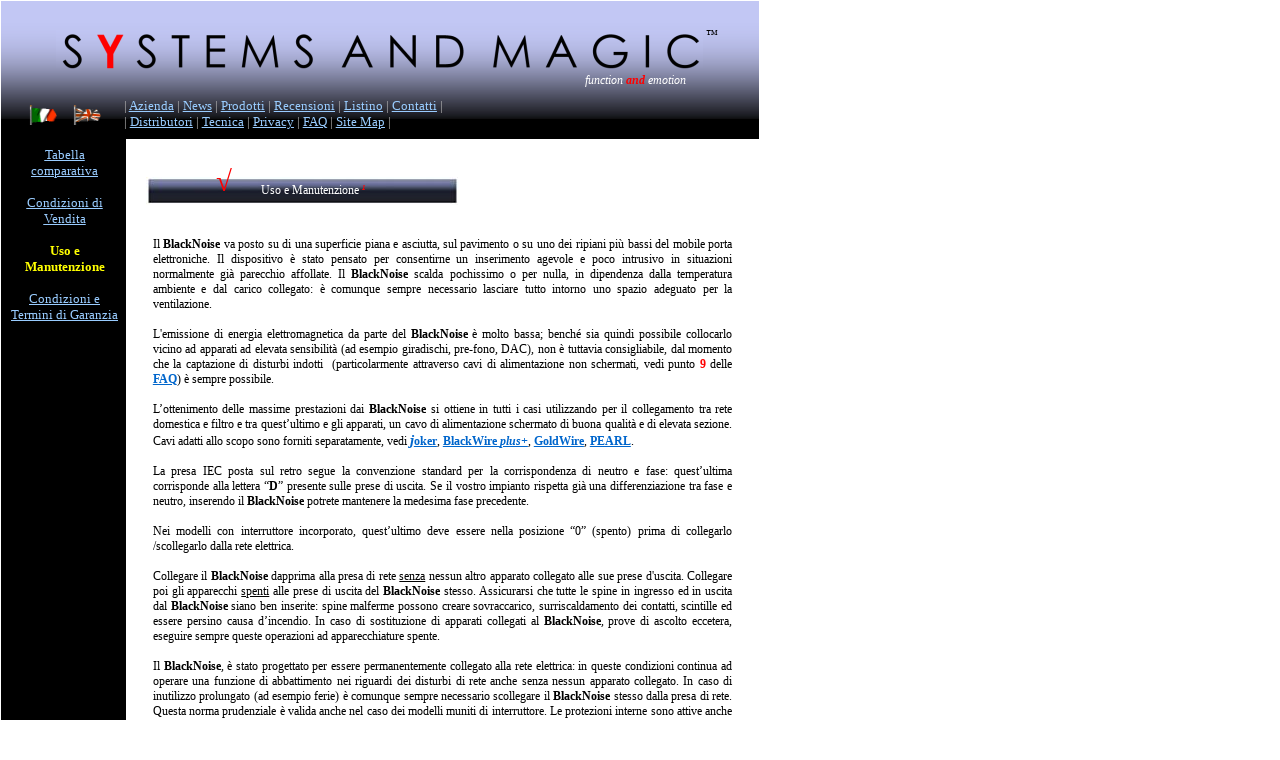

--- FILE ---
content_type: text/html
request_url: http://systemsandmagic.com/index_file/manutenzione.htm
body_size: 7666
content:
<html xmlns:v="urn:schemas-microsoft-com:vml"
xmlns:o="urn:schemas-microsoft-com:office:office"
xmlns:dt="uuid:C2F41010-65B3-11d1-A29F-00AA00C14882"
xmlns="http://www.w3.org/TR/REC-html40">

<head>
<meta http-equiv=Content-Type content="text/html; charset=windows-1252">
<!--[if !mso]>
<style>
v\:* {behavior:url(#default#VML);}
o\:* {behavior:url(#default#VML);}
b\:* {behavior:url(#default#VML);}
.shape {behavior:url(#default#VML);}
</style>
<![endif]-->
<meta name="keywords"
content="filtri di rete, filtro di rete,  main filter, main filters, mains filters, mains filter, net filter, net filters">
<title>manutenzione</title>
<style>
<!--
 /* Definizione dei tipi di carattere */
@font-face
	{font-family:Verdana;
	panose-1:2 11 6 4 3 5 4 4 2 4;}
@font-face
	{font-family:"Times New Roman";
	panose-1:2 2 6 3 5 4 5 2 3 4;}
@font-face
	{font-family:Arial;
	panose-1:2 11 6 4 2 2 2 2 2 4;}
 /* Definizioni degli stili */
p.MsoNormal, li.MsoNormal, div.MsoNormal
	{margin-right:0pt;
	text-indent:0pt;
	margin-top:0pt;
	margin-bottom:0pt;
	text-align:left;
	font-family:"Times New Roman";
	font-size:10.0pt;
	color:black;}
ol
	{margin-top:0in;
	margin-bottom:0in;
	margin-left:-2197in;}
ul
	{margin-top:0in;
	margin-bottom:0in;
	margin-left:-2197in;}
@page
	{size:8.-2019in 11.2192in;}
-->
</style>
</head>

<body link="#99CCFF" vlink="#99CCFF" style='margin:0'>

<div style='position:absolute;width:7.-71in;height:20.0364in'>
<!--[if gte vml 1]><v:rect id="_x0000_s1173" alt="" style='position:absolute;
 left:.75pt;top:102pt;width:93.75pt;height:1131pt;z-index:180' fillcolor="black [0]"
 stroked="f" strokecolor="black [0]" o:cliptowrap="t">
 <v:fill color2="#9a9fcc" rotate="t"/>
 <v:stroke color2="#c9f [7]">
  <o:left v:ext="view" color="black [0]" color2="#c9f [7]" joinstyle="miter"/>
  <o:top v:ext="view" color="black [0]" color2="#c9f [7]" joinstyle="miter"/>
  <o:right v:ext="view" color="black [0]" color2="#c9f [7]" joinstyle="miter"/>
  <o:bottom v:ext="view" color="black [0]" color2="#c9f [7]" joinstyle="miter"/>
  <o:column v:ext="view" color="black [0]" color2="#c9f [7]"/>
 </v:stroke>
 <v:shadow color="#f30 [4]"/>
 <v:path insetpenok="f"/>
 <v:textbox style='mso-column-margin:2mm' inset="2.88pt,2.88pt,2.88pt,2.88pt">
  <div dir=ltr></div>
 </v:textbox>
</v:rect><![endif]--><![if !vml]><span style='position:absolute;z-index:180;
left:1px;top:136px;width:125px;height:1508px'><img width=125 height=1508
src=image5283.png v:shapes="_x0000_s1173"></span><![endif]><!--[if gte vml 1]><v:rect
 id="_x0000_s1174" alt="" style='position:absolute;left:.75pt;top:15.75pt;
 width:568.5pt;height:74.25pt;z-index:181;mso-wrap-distance-left:2.88pt;
 mso-wrap-distance-top:2.88pt;mso-wrap-distance-right:2.88pt;
 mso-wrap-distance-bottom:2.88pt' fillcolor="black [0]" stroked="f"
 strokecolor="black [0]" o:cliptowrap="t">
 <v:fill color2="#c2c7f4" rotate="t" type="gradient"/>
 <v:stroke>
  <o:left v:ext="view" color="black [0]" joinstyle="miter"/>
  <o:top v:ext="view" color="black [0]" joinstyle="miter"/>
  <o:right v:ext="view" color="black [0]" joinstyle="miter"/>
  <o:bottom v:ext="view" color="black [0]" joinstyle="miter"/>
  <o:column v:ext="view" color="black [0]" color2="#c9f [7]"/>
 </v:stroke>
 <v:shadow color="#f30 [4]"/>
 <v:path insetpenok="f"/>
 <v:textbox style='mso-column-margin:2mm' inset="2.88pt,2.88pt,2.88pt,2.88pt">
  <div dir=ltr></div>
 </v:textbox>
</v:rect><![endif]--><![if !vml]><span style='position:absolute;z-index:181;
left:1px;top:21px;width:758px;height:99px'><img width=758 height=99
src=image5006.png v:shapes="_x0000_s1174"></span><![endif]><!--[if gte vml 1]><v:shapetype
 id="_x0000_t202" coordsize="21600,21600" o:spt="202" path="m,l,21600r21600,l21600,xe">
 <v:stroke joinstyle="miter"/>
 <v:path gradientshapeok="t" o:connecttype="rect"/>
</v:shapetype><v:shape id="_x0000_s1175" type="#_x0000_t202" style='position:absolute;
 left:526.5pt;top:18pt;width:16.5pt;height:11pt;z-index:182' filled="f"
 fillcolor="#c9f" stroked="f" strokecolor="black [0]" insetpen="t"
 o:cliptowrap="t">
 <v:fill color2="black [0]"/>
 <v:stroke color2="#c9f">
  <o:left v:ext="view" color="black [0]" color2="#c9f"/>
  <o:top v:ext="view" color="black [0]" color2="#c9f"/>
  <o:right v:ext="view" color="black [0]" color2="#c9f"/>
  <o:bottom v:ext="view" color="black [0]" color2="#c9f"/>
  <o:column v:ext="view" color="black [0]" color2="#c9f"/>
 </v:stroke>
 <v:shadow color="#f30"/>
 <v:path insetpenok="f"/>
 <v:textbox style='mso-column-margin:2mm' inset="2.88pt,2.88pt,2.88pt,2.88pt"/>
</v:shape><![endif]--><![if !vml]><span style='position:absolute;z-index:182;
left:702px;top:24px;width:22px;height:15px'>

<table cellpadding=0 cellspacing=0>
 <tr>
  <td width=22 height=15 style='vertical-align:top'><![endif]>
  <div v:shape="_x0000_s1175" style='padding:2.88pt 2.88pt 2.88pt 2.88pt'
  class=shape>
  <p class=MsoNormal><span lang=en-US style='font-size:9.0pt;font-family:Verdana;
  language:en-US'>™</span></p>
  </div>
  <![if !vml]></td>
 </tr>
</table>

</span><![endif]><!--[if gte vml 1]><v:rect id="_x0000_s1176" alt="" style='position:absolute;
 left:.75pt;top:.75pt;width:568.5pt;height:15.75pt;z-index:183' fillcolor="#c2c7f4"
 stroked="f" strokecolor="black [0]" o:cliptowrap="t">
 <v:fill color2="#cecfe0" rotate="t"/>
 <v:stroke color2="#c9f [7]">
  <o:left v:ext="view" color="black [0]" color2="#c9f [7]" joinstyle="miter"/>
  <o:top v:ext="view" color="black [0]" color2="#c9f [7]" joinstyle="miter"/>
  <o:right v:ext="view" color="black [0]" color2="#c9f [7]" joinstyle="miter"/>
  <o:bottom v:ext="view" color="black [0]" color2="#c9f [7]" joinstyle="miter"/>
  <o:column v:ext="view" color="black [0]" color2="#c9f [7]"/>
 </v:stroke>
 <v:shadow color="#f30 [4]"/>
 <v:path insetpenok="f"/>
 <v:textbox inset="2.88pt,2.88pt,2.88pt,2.88pt"/>
</v:rect><![endif]--><![if !vml]><span style='position:absolute;z-index:183;
left:1px;top:1px;width:758px;height:21px'><img width=758 height=21
src=image5009.png v:shapes="_x0000_s1176"></span><![endif]><!--[if gte vml 1]><v:rect
 id="_x0000_s1177" alt="" style='position:absolute;left:.75pt;top:89.25pt;
 width:568.5pt;height:15pt;z-index:184' fillcolor="black [0]" stroked="f"
 strokecolor="black [0]" o:cliptowrap="t">
 <v:fill color2="#9496bd" rotate="t"/>
 <v:stroke color2="#c9f [7]">
  <o:left v:ext="view" color="black [0]" color2="#c9f [7]" joinstyle="miter"/>
  <o:top v:ext="view" color="black [0]" color2="#c9f [7]" joinstyle="miter"/>
  <o:right v:ext="view" color="black [0]" color2="#c9f [7]" joinstyle="miter"/>
  <o:bottom v:ext="view" color="black [0]" color2="#c9f [7]" joinstyle="miter"/>
  <o:column v:ext="view" color="black [0]" color2="#c9f [7]"/>
 </v:stroke>
 <v:shadow color="#f30 [4]"/>
 <v:path insetpenok="f"/>
 <v:textbox inset="2.88pt,2.88pt,2.88pt,2.88pt"/>
</v:rect><![endif]--><![if !vml]><span style='position:absolute;z-index:184;
left:1px;top:119px;width:758px;height:20px'><img width=758 height=20
src=image5010.png v:shapes="_x0000_s1177"></span><![endif]><!--[if gte vml 1]><v:shape
 id="_x0000_s1418" type="#_x0000_t202" style='position:absolute;left:5.25pt;
 top:107.25pt;width:86.25pt;height:332.46pt;z-index:406;
 mso-wrap-distance-left:2.88pt;mso-wrap-distance-top:2.88pt;
 mso-wrap-distance-right:2.88pt;mso-wrap-distance-bottom:2.88pt' filled="f"
 fillcolor="#c9f [7]" stroked="f" strokecolor="black [0]" o:cliptowrap="t">
 <v:fill color2="black [0]"/>
 <v:stroke color2="#c9f [7]">
  <o:left v:ext="view" color="black [0]" color2="#c9f [7]"/>
  <o:top v:ext="view" color="black [0]" color2="#c9f [7]"/>
  <o:right v:ext="view" color="black [0]" color2="#c9f [7]"/>
  <o:bottom v:ext="view" color="black [0]" color2="#c9f [7]"/>
  <o:column v:ext="view" color="black [0]" color2="#c9f [7]"/>
 </v:stroke>
 <v:shadow color="#f30 [4]"/>
 <v:path insetpenok="f"/>
 <v:textbox style='mso-column-margin:2mm' inset="2.88pt,2.88pt,2.88pt,2.88pt"/>
</v:shape><![endif]--><![if !vml]><span style='position:absolute;z-index:406;
left:7px;top:143px;width:115px;height:444px'>

<table cellpadding=0 cellspacing=0>
 <tr>
  <td width=115 height=444 style='vertical-align:top'><![endif]>
  <div v:shape="_x0000_s1418" style='padding:2.88pt 2.88pt 2.88pt 2.88pt'
  class=shape>
  <p class=MsoNormal style='text-align:center;text-align:center'><a
  href=comparativa.htm><span lang=it style='font-family:Verdana;text-decoration:
  underline;language:it'>Tabella comparativa</span></a></p>
  <p class=MsoNormal style='text-align:center;text-align:center'><span lang=it
  style='font-family:Verdana;color:#99CCFF;language:it'>&nbsp;</span></p>
  <p class=MsoNormal style='text-align:center;text-align:center'><a
  href=condizionivendita.htm><span lang=it style='font-family:Verdana;
  text-decoration:underline;language:it'>Condizioni di Vendita</span></a></p>
  <p class=MsoNormal style='text-align:center;text-align:center'><span lang=it
  style='font-family:Verdana;color:#99CCFF;language:it'>&nbsp;</span></p>
  <p class=MsoNormal style='text-align:center;text-align:center'><span lang=it
  style='font-family:Verdana;color:yellow;font-weight:bold;language:it'>Uso e Manutenzione</span></p>
  <p class=MsoNormal style='text-align:center;text-align:center'><span lang=it
  style='font-family:Verdana;color:#99CCFF;language:it'>&nbsp;</span></p>
  <p class=MsoNormal style='text-align:center;text-align:center'><a
  href=garanzia.htm><span lang=it style='font-family:Verdana;text-decoration:
  underline;language:it'>Condizioni e Termini di Garanzia</span></a></p>
  <p class=MsoNormal style='text-align:center;text-align:center'><span lang=it
  style='font-family:Verdana;color:#99CCFF;language:it'>&nbsp;</span></p>
  </div>
  <![if !vml]></td>
 </tr>
</table>

</span><![endif]><!--[if gte vml 1]><v:rect id="_x0000_s1420"
 href="manutenzione_en.htm" style='position:absolute;left:54.75pt;top:78.75pt;
 width:20.75pt;height:15.37pt;z-index:407;mso-wrap-distance-left:2.88pt;
 mso-wrap-distance-top:2.88pt;mso-wrap-distance-right:2.88pt;
 mso-wrap-distance-bottom:2.88pt' o:preferrelative="t" filled="f" stroked="f"
 insetpen="t" o:cliptowrap="t">
 <v:stroke>
  <o:left v:ext="view" joinstyle="miter" insetpen="t"/>
  <o:top v:ext="view" joinstyle="miter" insetpen="t"/>
  <o:right v:ext="view" joinstyle="miter" insetpen="t"/>
  <o:bottom v:ext="view" joinstyle="miter" insetpen="t"/>
  <o:column v:ext="view" color="black [0]" color2="#c9f [7]"/>
 </v:stroke>
 <v:imagedata src="image2496.gif" o:title="fleng"/>
 <v:path o:extrusionok="f" insetpenok="f"/>
 <o:lock v:ext="edit" aspectratio="t" cropping="t"/>
</v:rect><![endif]--><![if !vml]><span style='position:absolute;z-index:407;
left:73px;top:105px;width:28px;height:20px'><a href="manutenzione_en.htm"><img
border=0 width=28 height=20 src=image2496.gif v:shapes="_x0000_s1420"></a></span><![endif]><!--[if gte vml 1]><v:rect
 id="_x0000_s1421" style='position:absolute;left:21.75pt;top:78.75pt;width:20.75pt;
 height:15.37pt;z-index:408;mso-wrap-distance-left:2.88pt;
 mso-wrap-distance-top:2.88pt;mso-wrap-distance-right:2.88pt;
 mso-wrap-distance-bottom:2.88pt' o:preferrelative="t" filled="f" stroked="f"
 insetpen="t" o:cliptowrap="t">
 <v:stroke>
  <o:left v:ext="view" joinstyle="miter" insetpen="t"/>
  <o:top v:ext="view" joinstyle="miter" insetpen="t"/>
  <o:right v:ext="view" joinstyle="miter" insetpen="t"/>
  <o:bottom v:ext="view" joinstyle="miter" insetpen="t"/>
  <o:column v:ext="view" color="black [0]" color2="#c9f [7]"/>
 </v:stroke>
 <v:imagedata src="image2482.gif" o:title="FLitaly"/>
 <v:path o:extrusionok="f" insetpenok="f"/>
 <o:lock v:ext="edit" aspectratio="t" cropping="t"/>
</v:rect><![endif]--><![if !vml]><span style='position:absolute;z-index:408;
left:29px;top:105px;width:28px;height:20px'><img width=28 height=20
src=image2482.gif v:shapes="_x0000_s1421"></span><![endif]><!--[if gte vml 1]><v:shape
 id="_x0000_s1422" type="#_x0000_t202" style='position:absolute;left:0;top:1210.04pt;
 width:95.25pt;height:25.5pt;z-index:409;mso-wrap-distance-left:2.88pt;
 mso-wrap-distance-top:2.88pt;mso-wrap-distance-right:2.88pt;
 mso-wrap-distance-bottom:2.88pt' filled="f" fillcolor="#c9f [7]" stroked="f"
 strokecolor="black [0]" o:cliptowrap="t">
 <v:fill color2="black [0]"/>
 <v:stroke color2="#c9f [7]">
  <o:left v:ext="view" color="black [0]" color2="#c9f [7]"/>
  <o:top v:ext="view" color="black [0]" color2="#c9f [7]"/>
  <o:right v:ext="view" color="black [0]" color2="#c9f [7]"/>
  <o:bottom v:ext="view" color="black [0]" color2="#c9f [7]"/>
  <o:column v:ext="view" color="black [0]" color2="#c9f [7]"/>
 </v:stroke>
 <v:shadow color="#f30 [4]"/>
 <v:path insetpenok="f"/>
 <v:textbox style='mso-column-margin:2mm' inset="2.88pt,2.88pt,2.88pt,2.88pt"/>
</v:shape><![endif]--><![if !vml]><span style='position:absolute;z-index:409;
left:0px;top:1613px;width:127px;height:34px'>

<table cellpadding=0 cellspacing=0>
 <tr>
  <td width=127 height=34 style='vertical-align:top'><![endif]>
  <div v:shape="_x0000_s1422" style='padding:2.88pt 2.88pt 2.88pt 2.88pt'
  class=shape>
  <p class=MsoNormal style='text-align:center;text-align:center'><span lang=it
  style='font-size:6.0pt;font-family:Verdana;color:#8C95C2;language:it'>Copyright © 2003-2018</span></p>
  <p class=MsoNormal style='text-align:center;text-align:center'><span lang=it
  style='font-size:6.0pt;font-family:Verdana;color:#8C95C2;language:it'>S</span><span
  lang=it style='font-size:6.0pt;font-family:Verdana;color:#FF3300;font-weight:
  bold;language:it'>Y</span><span lang=it style='font-size:6.0pt;font-family:
  Verdana;color:#8C95C2;language:it'>STEMS AND MAGIC</span></p>
  </div>
  <![if !vml]></td>
 </tr>
</table>

</span><![endif]><!--[if gte vml 1]><v:rect id="_x0000_s1423" style='position:absolute;
 left:109.5pt;top:133.02pt;width:235pt;height:21pt;z-index:410'
 o:preferrelative="t" filled="f" fillcolor="#c9f" stroked="f" strokecolor="black [0]"
 insetpen="t" o:cliptowrap="t">
 <v:fill color2="black [0]"/>
 <v:stroke color2="#c9f">
  <o:left v:ext="view" color="black [0]" color2="#c9f" joinstyle="miter"/>
  <o:top v:ext="view" color="black [0]" color2="#c9f" joinstyle="miter"/>
  <o:right v:ext="view" color="black [0]" color2="#c9f" joinstyle="miter"/>
  <o:bottom v:ext="view" color="black [0]" color2="#c9f" joinstyle="miter"/>
  <o:column v:ext="view" color="black [0]" color2="#c9f"/>
 </v:stroke>
 <v:imagedata src="image337.jpg" o:title="BlackBar2"/>
 <v:shadow color="#f30"/>
 <v:path o:extrusionok="f" insetpenok="f"/>
 <o:lock v:ext="edit" aspectratio="t"/>
</v:rect><![endif]--><![if !vml]><span style='position:absolute;z-index:410;
left:146px;top:177px;width:313px;height:28px'><img width=313 height=28
src=image438.jpg v:shapes="_x0000_s1423"></span><![endif]><!--[if gte vml 1]><v:shape
 id="_x0000_s1424" type="#_x0000_t202" style='position:absolute;left:136pt;
 top:134.51pt;width:198pt;height:18.76pt;z-index:411;mso-wrap-distance-left:2.88pt;
 mso-wrap-distance-top:2.88pt;mso-wrap-distance-right:2.88pt;
 mso-wrap-distance-bottom:2.88pt' filled="f" fillcolor="#8c95c2" stroked="f"
 strokecolor="#6a76b0" o:cliptowrap="t">
 <v:fill color2="#41455a" rotate="t"/>
 <v:stroke>
  <o:left v:ext="view" color="#6a76b0" joinstyle="miter"/>
  <o:top v:ext="view" color="#6a76b0" joinstyle="miter"/>
  <o:right v:ext="view" color="#6a76b0" joinstyle="miter"/>
  <o:bottom v:ext="view" color="#6a76b0" joinstyle="miter"/>
  <o:column v:ext="view" color="black [0]" color2="#c9f [7]"/>
 </v:stroke>
 <v:shadow color="#f30 [4]"/>
 <v:path insetpenok="f"/>
 <v:textbox style='mso-column-margin:2mm' inset="2.88pt,2.88pt,2.88pt,2.88pt"/>
</v:shape><![endif]--><![if !vml]><span style='position:absolute;z-index:411;
left:181px;top:179px;width:264px;height:26px'>

<table cellpadding=0 cellspacing=0>
 <tr>
  <td width=264 height=26 style='vertical-align:top'><![endif]>
  <div v:shape="_x0000_s1424" style='padding:2.88pt 2.88pt 2.88pt 2.88pt'
  class=shape>
  <p class=MsoNormal style='text-align:center;text-align:center'><span lang=it
  style='font-size:9.0pt;font-family:Verdana;color:white;language:it'>Uso e Manutenzione </span><span
  lang=it style='font-size:5.9939pt;font-family:Verdana;color:red;font-style:
  italic;font-weight:bold;language:it'><sup><span dir=ltr></span>1</sup></span></p>
  </div>
  <![if !vml]></td>
 </tr>
</table>

</span><![endif]><!--[if gte vml 1]><v:shape id="_x0000_s1425" type="#_x0000_t202"
 style='position:absolute;left:111.75pt;top:174.75pt;width:440.25pt;height:912pt;
 z-index:412' filled="f" fillcolor="#c9f" stroked="f" strokecolor="black [0]"
 insetpen="t" o:cliptowrap="t">
 <v:fill color2="black [0]"/>
 <v:stroke color2="#c9f">
  <o:left v:ext="view" color="black [0]" color2="#c9f"/>
  <o:top v:ext="view" color="black [0]" color2="#c9f"/>
  <o:right v:ext="view" color="black [0]" color2="#c9f"/>
  <o:bottom v:ext="view" color="black [0]" color2="#c9f"/>
  <o:column v:ext="view" color="black [0]" color2="#c9f"/>
 </v:stroke>
 <v:shadow color="#f30"/>
 <v:path insetpenok="f"/>
 <v:textbox style='mso-column-margin:2mm' inset="2.88pt,2.88pt,2.88pt,2.88pt"/>
</v:shape><![endif]--><![if !vml]><span style='position:absolute;z-index:412;
left:149px;top:233px;width:587px;height:1216px'>

<table cellpadding=0 cellspacing=0>
 <tr>
  <td width=587 height=1216 style='vertical-align:top'><![endif]>
  <div v:shape="_x0000_s1425" style='padding:2.88pt 2.88pt 2.88pt 2.88pt'
  class=shape>
  <p class=MsoNormal style='text-align:justify;text-justify:inter-word;
  text-align:justify;text-justify:inter-word'><span lang=it style='font-size:
  9.0pt;font-family:Verdana;language:it'>Il </span><span lang=it
  style='font-size:9.0pt;font-family:Verdana;font-weight:bold;language:it'>BlackNoise</span><span
  lang=it style='font-size:9.0pt;font-family:Verdana;language:it'> va posto su di una superficie piana e asciutta, sul pavimento o su uno dei ripiani più bassi del mobile porta elettroniche. Il dispositivo è stato pensato per consentirne un inserimento agevole e poco intrusivo in situazioni normalmente già parecchio affollate. Il </span><span
  lang=it style='font-size:9.0pt;font-family:Verdana;font-weight:bold;
  language:it'>BlackNoise</span><span lang=it style='font-size:9.0pt;
  font-family:Verdana;language:it'> scalda pochissimo o per nulla, in dipendenza dalla temperatura ambiente e dal carico collegato: è comunque sempre necessario lasciare tutto intorno uno spazio adeguato per la ventilazione.</span></p>
  <p class=MsoNormal style='text-align:justify;text-justify:inter-word;
  text-align:justify;text-justify:inter-word'><span lang=it style='font-size:
  9.0pt;font-family:Verdana;language:it'>&nbsp;</span></p>
  <p class=MsoNormal style='text-align:justify;text-justify:inter-word;
  text-align:justify;text-justify:inter-word'><span lang=it style='font-size:
  9.0pt;font-family:Verdana;language:it'>L'emissione di energia elettromagnetica da parte del </span><span
  lang=it style='font-size:9.0pt;font-family:Verdana;font-weight:bold;
  language:it'>BlackNoise</span><span lang=it style='font-size:9.0pt;
  font-family:Verdana;language:it'> è molto bassa; benché sia quindi possibile collocarlo vicino ad apparati ad elevata sensibilità (ad esempio giradischi, pre-fono, DAC), non è tuttavia consigliabile, dal momento che la captazione di disturbi indotti  (particolarmente attraverso cavi di alimentazione non schermati, vedi punto </span><span
  lang=it style='font-size:9.0pt;font-family:Verdana;color:red;font-weight:
  bold;language:it'><span dir=ltr></span>9</span><span lang=it
  style='font-size:9.0pt;font-family:Verdana;language:it'> delle </span><a
  href=faq1.htm><span lang=it style='font-size:9.0pt;font-family:Verdana;
  color:#0066CC;text-decoration:underline;font-weight:bold;language:it'>FAQ</span></a><span
  lang=it style='font-size:9.0pt;font-family:Verdana;language:it'>) è sempre possibile.</span></p>
  <p class=MsoNormal style='text-align:justify;text-justify:inter-word;
  text-align:justify;text-justify:inter-word'><span lang=it style='font-size:
  9.0pt;font-family:Verdana;language:it'>&nbsp;</span></p>
  <p class=MsoNormal style='text-align:justify;text-justify:inter-word;
  text-align:justify;text-justify:inter-word'><span lang=it style='font-size:
  9.0pt;font-family:Verdana;language:it'>L’ottenimento delle massime prestazioni dai </span><span
  lang=it style='font-size:9.0pt;font-family:Verdana;font-weight:bold;
  language:it'>BlackNoise </span><span lang=it style='font-size:9.0pt;
  font-family:Verdana;language:it'>si ottiene in tutti i casi utilizzando per il collegamento tra rete domestica e filtro e tra quest’ultimo e gli apparati, un cavo di alimentazione schermato di buona qualità e di elevata sezione. Cavi adatti allo scopo sono forniti separatamente, vedi </span><a
  href=joker.htm><span lang=it style='font-size:11.0pt;font-family:Verdana;
  color:#0066CC;font-style:italic;text-decoration:underline;font-weight:bold;
  language:it'>j</span><span lang=it style='font-size:9.0pt;font-family:Verdana;
  color:#0066CC;text-decoration:underline;font-weight:bold;language:it'>oker</span></a><span
  lang=it style='font-size:9.0pt;font-family:Verdana;language:it'>,</span><span
  lang=it style='font-size:9.0pt;font-family:Verdana;font-weight:bold;
  language:it'> </span><a href=blackwire.htm><span lang=en-GB style='font-size:
  9.0pt;font-family:Verdana;color:#0066CC;text-decoration:underline;font-weight:
  bold;language:en-GB'>BlackWire </span><span lang=en-GB style='font-size:9.0pt;
  font-family:Verdana;color:#0066CC;font-style:italic;text-decoration:underline;
  font-weight:bold;language:en-GB'>plus+</span></a><span lang=it
  style='font-size:9.0pt;font-family:Verdana;language:it'>, </span><a
  href=goldwire.htm><span lang=it style='font-size:9.0pt;font-family:Verdana;
  color:#0066CC;text-decoration:underline;font-weight:bold;language:it'>GoldWire</span></a><span
  lang=it style='font-size:9.0pt;font-family:Verdana;language:it'>, </span><a
  href=pearl.htm><span lang=it style='font-size:9.0pt;font-family:Verdana;
  color:#0066CC;text-decoration:underline;font-weight:bold;language:it'>PEARL</span></a><span
  lang=it style='font-size:9.0pt;font-family:Verdana;language:it'>.</span></p>
  <p class=MsoNormal style='text-align:justify;text-justify:inter-word;
  text-align:justify;text-justify:inter-word'><span lang=it style='font-size:
  9.0pt;font-family:Verdana;language:it'>&nbsp;</span></p>
  <p class=MsoNormal style='text-align:justify;text-justify:inter-word;
  text-align:justify;text-justify:inter-word'><span lang=it style='font-size:
  9.0pt;font-family:Verdana;language:it'>La presa IEC posta sul retro segue la convenzione standard per la corrispondenza di neutro e fase: quest’ultima corrisponde alla lettera “</span><span
  lang=it style='font-size:9.0pt;font-family:Verdana;font-weight:bold;
  language:it'>D</span><span lang=it style='font-size:9.0pt;font-family:Verdana;
  language:it'>” presente sulle prese di uscita. Se il vostro impianto rispetta già una differenziazione tra fase e neutro, inserendo il </span><span
  lang=it style='font-size:9.0pt;font-family:Verdana;font-weight:bold;
  language:it'>BlackNoise</span><span lang=it style='font-size:9.0pt;
  font-family:Verdana;language:it'> potrete mantenere la medesima fase precedente. </span></p>
  <p class=MsoNormal style='text-align:justify;text-justify:inter-word;
  text-align:justify;text-justify:inter-word'><span lang=it style='font-size:
  9.0pt;font-family:Verdana;language:it'>&nbsp;</span></p>
  <p class=MsoNormal style='text-align:justify;text-justify:inter-word;
  text-align:justify;text-justify:inter-word'><span lang=it style='font-size:
  9.0pt;font-family:Verdana;language:it'>Nei modelli con interruttore incorporato, quest’ultimo deve essere nella posizione “0” (spento) prima di collegarlo /scollegarlo dalla rete elettrica.</span></p>
  <p class=MsoNormal style='text-align:justify;text-justify:inter-word;
  text-align:justify;text-justify:inter-word'><span lang=it style='font-size:
  9.0pt;font-family:Verdana;language:it'>&nbsp;</span></p>
  <p class=MsoNormal style='text-align:justify;text-justify:inter-word;
  text-align:justify;text-justify:inter-word'><span lang=it style='font-size:
  9.0pt;font-family:Verdana;language:it'>Collegare il </span><span lang=it
  style='font-size:9.0pt;font-family:Verdana;font-weight:bold;language:it'>BlackNoise</span><span
  lang=it style='font-size:9.0pt;font-family:Verdana;language:it'> dapprima alla presa di rete </span><span
  lang=it style='font-size:9.0pt;font-family:Verdana;text-decoration:underline;
  language:it'>senza</span><span lang=it style='font-size:9.0pt;font-family:
  Verdana;language:it'> nessun altro apparato collegato alle sue prese d'uscita. Collegare poi gli apparecchi </span><span
  lang=it style='font-size:9.0pt;font-family:Verdana;text-decoration:underline;
  language:it'>spenti</span><span lang=it style='font-size:9.0pt;font-family:
  Verdana;language:it'> alle prese di uscita del </span><span lang=it
  style='font-size:9.0pt;font-family:Verdana;font-weight:bold;language:it'>BlackNoise</span><span
  lang=it style='font-size:9.0pt;font-family:Verdana;language:it'> stesso. Assicurarsi che tutte le spine in ingresso ed in uscita dal </span><span
  lang=it style='font-size:9.0pt;font-family:Verdana;font-weight:bold;
  language:it'>BlackNoise</span><span lang=it style='font-size:9.0pt;
  font-family:Verdana;language:it'> siano ben inserite: spine malferme possono creare sovraccarico, surriscaldamento dei contatti, scintille ed essere persino causa d’incendio. In caso di sostituzione di apparati collegati al </span><span
  lang=it style='font-size:9.0pt;font-family:Verdana;font-weight:bold;
  language:it'>BlackNoise</span><span lang=it style='font-size:9.0pt;
  font-family:Verdana;language:it'>, prove di ascolto eccetera, eseguire sempre queste operazioni ad apparecchiature spente. </span></p>
  <p class=MsoNormal style='text-align:justify;text-justify:inter-word;
  text-align:justify;text-justify:inter-word'><span lang=it style='font-size:
  9.0pt;font-family:Verdana;language:it'>&nbsp;</span></p>
  <p class=MsoNormal style='text-align:justify;text-justify:inter-word;
  text-align:justify;text-justify:inter-word'><span lang=it style='font-size:
  9.0pt;font-family:Verdana;language:it'>Il </span><span lang=it
  style='font-size:9.0pt;font-family:Verdana;font-weight:bold;language:it'>BlackNoise</span><span
  lang=it style='font-size:9.0pt;font-family:Verdana;language:it'>, è stato progettato per essere permanentemente collegato alla rete elettrica: in queste condizioni continua ad operare una funzione di abbattimento nei riguardi dei disturbi di rete anche senza nessun apparato collegato. In caso di inutilizzo prolungato (ad esempio ferie) è comunque sempre necessario scollegare il </span><span
  lang=it style='font-size:9.0pt;font-family:Verdana;font-weight:bold;
  language:it'>BlackNoise</span><span lang=it style='font-size:9.0pt;
  font-family:Verdana;language:it'> stesso dalla presa di rete. Questa norma prudenziale è valida anche nel caso dei modelli muniti di interruttore. Le protezioni interne sono attive anche ad interruttore spento.</span></p>
  <p class=MsoNormal style='text-align:justify;text-justify:inter-word;
  text-align:justify;text-justify:inter-word'><span lang=it style='font-size:
  9.0pt;font-family:Verdana;language:it'>&nbsp;</span></p>
  <p class=MsoNormal style='text-align:justify;text-justify:inter-word;
  text-align:justify;text-justify:inter-word'><span lang=it style='font-size:
  9.0pt;font-family:Verdana;language:it'>L'interruttore termico posteriore, ove presente, è in grado di sostenere picchi di corrente istantanei molto superiori ai dati di targa. Questa caratteristica permette, in sicurezza, il collegamento al </span><span
  lang=it style='font-size:9.0pt;font-family:Verdana;font-weight:bold;
  language:it'>BlackNoise</span><span lang=it style='font-size:9.0pt;
  font-family:Verdana;language:it'> di apparati che presentano all'accensione condizioni di assorbimento di un ordine di grandezza superiore, come ad esempio i finali di potenza. In condizioni di uso continuativo con correnti superiori ai dati di targa e/o in associazione a condizioni di temperatura ambientale eccessiva, l'interruttore termico entrerà in azione scattando all'esterno, condizione segnalata dallo spegnimento del Led blu di servizio. In questo caso spegnere gli apparati collegati, eliminare la condizione di sovraccarico, lasciar passare qualche minuto di tempo per dar modo all'interruttore termico di raffreddarsi e riattivarlo premendo semplicemente con un dito.</span></p>
  <p class=MsoNormal style='text-align:justify;text-justify:inter-word;
  text-align:justify;text-justify:inter-word'><span lang=it style='font-size:
  9.0pt;font-family:Verdana;language:it'>&nbsp;</span></p>
  <p class=MsoNormal style='text-align:justify;text-justify:inter-word;
  text-align:justify;text-justify:inter-word'><span lang=it style='font-size:
  9.0pt;font-family:Verdana;language:it'>L’interruttore termico scatta regolarmente anche se la sua corsa posteriore è ostacolata, tuttavia non cercare di impedirne </span><span
  lang=it style='font-size:9.0pt;font-family:Verdana;text-decoration:underline;
  font-weight:bold;language:it'>MAI</span><span lang=it style='font-size:9.0pt;
  font-family:Verdana;language:it'> il movimento, sia incidentalmente con oggetti presenti dietro il </span><span
  lang=it style='font-size:9.0pt;font-family:Verdana;font-weight:bold;
  language:it'>BlackNoise</span><span lang=it style='font-size:9.0pt;
  font-family:Verdana;language:it'> che volutamente con nastro adesivo od altri metodi, pena (oltre l'immediata decadenza della garanzia) il rischio di distruggere permanentemente il </span><span
  lang=it style='font-size:9.0pt;font-family:Verdana;font-weight:bold;
  language:it'>BlackNoise</span><span lang=it style='font-size:9.0pt;
  font-family:Verdana;language:it'> stesso.</span></p>
  <p class=MsoNormal style='text-align:justify;text-justify:inter-word;
  text-align:justify;text-justify:inter-word'><span lang=it style='font-size:
  9.0pt;font-family:Verdana;language:it'>&nbsp;</span></p>
  <p class=MsoNormal style='text-align:justify;text-justify:inter-word;
  text-align:justify;text-justify:inter-word'><span lang=it style='font-size:
  9.0pt;font-family:Verdana;language:it'>Il </span><span lang=it
  style='font-size:9.0pt;font-family:Verdana;font-weight:bold;language:it'>BlackNoise</span><span
  lang=it style='font-size:9.0pt;font-family:Verdana;language:it'> non richiede nessun tipo di manutenzione né ordinaria né straordinaria. Se il contenitore esterno fosse sporco, è possibile pulirlo usando un panno morbido e asciutto (ottimi quelli in microfibra), scollegando preventivamente il </span><span
  lang=it style='font-size:9.0pt;font-family:Verdana;font-weight:bold;
  language:it'>BlackNoise</span><span lang=it style='font-size:9.0pt;
  font-family:Verdana;language:it'> dalla rete elettrica e gli apparati ad esso collegati. L'uso di prodotti per la pulizia, alcool e solventi in genere è assolutamente vietato.</span></p>
  <p class=MsoNormal style='text-align:justify;text-justify:inter-word;
  text-align:justify;text-justify:inter-word'><span lang=it style='font-size:
  9.0pt;font-family:Verdana;language:it'>&nbsp;</span></p>
  <p class=MsoNormal style='text-align:justify;text-justify:inter-word;
  text-align:justify;text-justify:inter-word'><span lang=it style='font-size:
  9.0pt;font-family:Verdana;language:it'>All’interno del </span><span lang=it
  style='font-size:9.0pt;font-family:Verdana;font-weight:bold;language:it'>BlackNoise</span><span
  lang=it style='font-size:9.0pt;font-family:Verdana;language:it'> non c’è nessuna parte di pertinenza dell’utente, ogni intervento interno è perciò di esclusiva competenza del nostro personale: tenere sempre presente che questo è un prodotto attraversato dalla tensione di rete e che qualsiasi intervento non autorizzato può avere delle conseguenze imprevedibili e potenzialmente pericolose.</span></p>
  <p class=MsoNormal style='text-align:justify;text-justify:inter-word;
  text-align:justify;text-justify:inter-word'><span lang=it style='font-size:
  9.0pt;font-family:Verdana;language:it'>&nbsp;</span></p>
  <p class=MsoNormal style='text-align:justify;text-justify:inter-word;
  text-align:justify;text-justify:inter-word'><span lang=it style='font-size:
  9.0pt;font-family:Verdana;font-style:italic;language:it'>&nbsp;</span></p>
  <p class=MsoNormal style='text-align:justify;text-justify:inter-word;
  text-align:justify;text-justify:inter-word'><span lang=it style='font-size:
  9.0pt;font-family:Verdana;font-style:italic;language:it'>L’inosservanza di queste norme, comprese quelle contenute nel paragrafo </span><a
  href=garanzia.htm><span lang=it style='font-size:9.0pt;font-family:Verdana;
  color:#0066CC;font-style:italic;text-decoration:underline;font-weight:bold;
  language:it'>Condizioni e Termini di Garanzia</span></a><span lang=it
  style='font-size:9.0pt;font-family:Verdana;font-style:italic;language:it'>, invalidano immediatamente la Garanzia stessa: in ogni caso tener presente che l’uso del buon senso e dell’attenzione nel trattare ed aver cura del proprio equipaggiamento è la difesa migliore contro gran parte delle eventualità. </span></p>
  <p class=MsoNormal style='text-align:justify;text-justify:inter-word;
  text-align:justify;text-justify:inter-word'><span lang=it style='font-size:
  9.0pt;font-family:Verdana;font-style:italic;language:it'>&nbsp;</span></p>
  <p class=MsoNormal style='text-align:justify;text-justify:newspaper;
  text-kashida-space:50%;margin-left:14.25pt;text-indent:-14.25pt;text-align:
  justify;text-justify:newspaper;text-kashida-space:50%'><span lang=it
  style='font-size:9.0pt;font-family:Verdana;language:it'>&nbsp;</span></p>
  <p class=MsoNormal style='text-align:justify;text-justify:newspaper;
  text-kashida-space:50%;margin-left:14.25pt;text-indent:-14.25pt;text-align:
  justify;text-justify:newspaper;text-kashida-space:50%'><span lang=it
  style='font-size:9.0pt;font-family:Verdana;language:it'>&nbsp;</span></p>
  <p class=MsoNormal style='text-align:justify;text-justify:inter-word;
  margin-left:6.75pt;text-indent:-6.75pt;text-align:justify;text-justify:inter-word'><span
  lang=it style='font-size:5.9939pt;font-family:Verdana;color:red;font-style:
  italic;font-weight:bold;language:it'><sup><span dir=ltr></span>1 </sup></span><span
  lang=it style='font-size:8.0pt;font-family:Verdana;color:red;language:it'>Le norme di uso e manutenzione riportate in questa pagina sono generiche e possono subire variazioni a seconda dello specifico prodotto.</span></p>
  </div>
  <![if !vml]></td>
 </tr>
</table>

</span><![endif]><!--[if gte vml 1]><v:line id="_x0000_s1453" alt="" style='position:absolute;
 z-index:436;mso-wrap-distance-left:2.88pt;mso-wrap-distance-top:2.88pt;
 mso-wrap-distance-right:2.88pt;mso-wrap-distance-bottom:2.88pt' from="101.25pt,1104.75pt"
 to="567pt,1104.75pt" strokecolor="#6a76b0" strokeweight="1.5pt" o:cliptowrap="t">
 <v:stroke>
  <o:left v:ext="view" color="black [0]" color2="#c9f [7]"/>
  <o:top v:ext="view" color="black [0]" color2="#c9f [7]"/>
  <o:right v:ext="view" color="black [0]" color2="#c9f [7]"/>
  <o:bottom v:ext="view" color="black [0]" color2="#c9f [7]"/>
  <o:column v:ext="view" color="black [0]" color2="#c9f [7]"/>
 </v:stroke>
 <v:shadow color="#f30 [4]"/>
 <v:path insetpenok="f"/>
</v:line><![endif]--><![if !vml]><span style='position:absolute;z-index:436;
left:134px;top:1472px;width:623px;height:2px'><img width=623 height=2
src=image334.png v:shapes="_x0000_s1453"></span><![endif]><!--[if gte vml 1]><v:rect
 id="_x0000_s1454" style='position:absolute;left:336pt;top:1110.75pt;width:67.5pt;
 height:72.75pt;z-index:437;mso-wrap-distance-left:2.88pt;
 mso-wrap-distance-top:2.88pt;mso-wrap-distance-right:2.88pt;
 mso-wrap-distance-bottom:2.88pt' filled="f" fillcolor="#c9f [7]" stroked="f"
 strokecolor="black [0]" o:cliptowrap="t">
 <v:fill color2="black [0]"/>
 <v:stroke color2="#c9f [7]">
  <o:left v:ext="view" color="black [0]" color2="#c9f [7]"/>
  <o:top v:ext="view" color="black [0]" color2="#c9f [7]"/>
  <o:right v:ext="view" color="black [0]" color2="#c9f [7]"/>
  <o:bottom v:ext="view" color="black [0]" color2="#c9f [7]"/>
  <o:column v:ext="view" color="black [0]" color2="#c9f [7]"/>
 </v:stroke>
 <v:imagedata src="image335.gif" o:title="" chromakey="white"/>
 <v:shadow color="#f30 [4]"/>
 <v:path insetpenok="f"/>
</v:rect><![endif]--><![if !vml]><span style='position:absolute;z-index:437;
left:448px;top:1481px;width:90px;height:97px'><img width=90 height=97
src=image3351.png v:shapes="_x0000_s1454"></span><![endif]><!--[if gte vml 1]><v:rect
 id="_x0000_s1455" style='position:absolute;left:97.75pt;top:1186.5pt;width:307.5pt;
 height:21pt;z-index:438' o:preferrelative="t" filled="f" fillcolor="#c9f"
 stroked="f" strokecolor="black [0]" insetpen="t" o:cliptowrap="t">
 <v:fill color2="black [0]"/>
 <v:stroke color2="#c9f">
  <o:left v:ext="view" color="black [0]" color2="#c9f"/>
  <o:top v:ext="view" color="black [0]" color2="#c9f"/>
  <o:right v:ext="view" color="black [0]" color2="#c9f"/>
  <o:bottom v:ext="view" color="black [0]" color2="#c9f"/>
  <o:column v:ext="view" color="black [0]" color2="#c9f"/>
 </v:stroke>
 <v:imagedata src="image337.jpg" o:title="BlackBar2"/>
 <v:shadow color="#f30"/>
 <v:path o:extrusionok="f" insetpenok="f"/>
 <o:lock v:ext="edit" aspectratio="t"/>
</v:rect><![endif]--><![if !vml]><span style='position:absolute;z-index:438;
left:130px;top:1582px;width:410px;height:28px'><img width=410 height=28
src=image3371.jpg v:shapes="_x0000_s1455"></span><![endif]><!--[if gte vml 1]><v:shape
 id="_x0000_s1456" type="#_x0000_t202" style='position:absolute;left:135.25pt;
 top:1188.55pt;width:237pt;height:16pt;z-index:439;mso-wrap-distance-left:2.88pt;
 mso-wrap-distance-top:2.88pt;mso-wrap-distance-right:2.88pt;
 mso-wrap-distance-bottom:2.88pt' filled="f" fillcolor="#8c95c2" stroked="f"
 strokecolor="#6a76b0" o:cliptowrap="t">
 <v:stroke>
  <o:left v:ext="view" color="#6a76b0" joinstyle="miter"/>
  <o:top v:ext="view" color="#6a76b0" joinstyle="miter"/>
  <o:right v:ext="view" color="#6a76b0" joinstyle="miter"/>
  <o:bottom v:ext="view" color="#6a76b0" joinstyle="miter"/>
  <o:column v:ext="view" color="black [0]" color2="#c9f [7]"/>
 </v:stroke>
 <v:shadow color="#f30 [4]"/>
 <v:path insetpenok="f"/>
 <v:textbox style='mso-column-margin:2mm' inset="2.88pt,2.88pt,2.88pt,2.88pt"/>
</v:shape><![endif]--><![if !vml]><span style='position:absolute;z-index:439;
left:180px;top:1585px;width:316px;height:22px'>

<table cellpadding=0 cellspacing=0>
 <tr>
  <td width=316 height=22 style='vertical-align:top'><![endif]>
  <div v:shape="_x0000_s1456" style='padding:2.88pt 2.88pt 2.88pt 2.88pt'
  class=shape>
  <p class=MsoNormal style='text-align:center;text-align:center'><span lang=it
  style='font-size:8.0pt;font-family:Verdana;color:white;font-weight:bold;
  language:it'>  email:  </span><a href="mailto:info@systemsandmagic.com"><span
  lang=it style='font-size:8.0pt;font-family:Verdana;text-decoration:underline;
  font-weight:bold;language:it'>info@systemsandmagic.com</span></a></p>
  </div>
  <![if !vml]></td>
 </tr>
</table>

</span><![endif]><!--[if gte vml 1]><![if mso]><v:rect id="_x0000_s1653"
 style='position:absolute;left:19.87pt;top:1252.5pt;width:509.25pt;height:189pt;
 z-index:615' filled="f" stroked="f" insetpen="t" o:cliptowrap="t">
 <v:path insetpenok="f"/>
 <o:lock v:ext="edit" rotation="t"/>
 <o:webcomponent v:ext="edit" o:html="&lt;!-- Start of StatCounter Code --&gt;&#13;&#10;&lt;script type=&quot;text/javascript&quot; language=&quot;javascript&quot;&gt;&#13;&#10;var sc_project=278004; &#13;&#10;var sc_invisible=1; &#13;&#10;&lt;/script&gt;&#13;&#10;&#13;&#10;&lt;script type=&quot;text/javascript&quot; language=&quot;javascript&quot; src=&quot;http://www.statcounter.com/counter/counter.js&quot;&gt;&lt;/script&gt;&lt;noscript&gt;&lt;a href=&quot;http://www.statcounter.com&quot; target=&quot;_blank&quot;&gt;&lt;img  src=&quot;http://c1.statcounter.com/counter.php?sc_project=278004&amp;amp;java=0&quot; alt=&quot;web site counter&quot; border=&quot;0&quot;&gt;&lt;/a&gt; &lt;/noscript&gt;&#13;&#10;&lt;!-- End of StatCounter Code --&gt;"
  o:on="t"/>
</v:rect><![endif]><![endif]-->

<div style='position:absolute;margin-left:26px;margin-top:1670px;width:679px;
height:252px;z-index:615'><!-- Start of StatCounter Code -->
<script type="text/javascript" language="javascript">
var sc_project=278004; 
var sc_invisible=1; 
</script>

<script type="text/javascript" language="javascript" src="http://www.statcounter.com/counter/counter.js"></script><noscript><a href="http://www.statcounter.com" target="_blank"><img  src="http://c1.statcounter.com/counter.php?sc_project=278004&amp;java=0" alt="web site counter" border="0"></a> </noscript>
<!-- End of StatCounter Code --></div>

<!--[if gte vml 1]><v:shape id="_x0000_s2417" type="#_x0000_t202" style='position:absolute;
 left:190.87pt;top:1207.16pt;width:124.5pt;height:21.75pt;z-index:1248;
 mso-wrap-distance-left:2.88pt;mso-wrap-distance-top:2.88pt;
 mso-wrap-distance-right:2.88pt;mso-wrap-distance-bottom:2.88pt' filled="f"
 fillcolor="#c9f" stroked="f" strokecolor="black [0]" insetpen="t"
 o:cliptowrap="t">
 <v:fill color2="black [0]"/>
 <v:stroke color2="#c9f">
  <o:left v:ext="view" color="black [0]" color2="#c9f"/>
  <o:top v:ext="view" color="black [0]" color2="#c9f"/>
  <o:right v:ext="view" color="black [0]" color2="#c9f"/>
  <o:bottom v:ext="view" color="black [0]" color2="#c9f"/>
  <o:column v:ext="view" color="black [0]" color2="#c9f"/>
 </v:stroke>
 <v:shadow color="#f30"/>
 <v:path insetpenok="f"/>
 <v:textbox style='mso-column-margin:2mm' inset="2.88pt,2.88pt,2.88pt,2.88pt"/>
</v:shape><![endif]--><![if !vml]><span style='position:absolute;z-index:1248;
left:255px;top:1610px;width:166px;height:29px'>

<table cellpadding=0 cellspacing=0>
 <tr>
  <td width=166 height=29 style='vertical-align:top'><![endif]>
  <div v:shape="_x0000_s2417" style='padding:2.88pt 2.88pt 2.88pt 2.88pt'
  class=shape>
  <p class=MsoNormal style='text-align:center;text-align:center'><span lang=it
  style='font-size:11.0pt;font-family:Arial;color:#686868;font-weight:bold;
  language:it'>M A D E  I N  I T A L </span><span lang=it style='font-size:
  11.0pt;font-family:Arial;color:red;font-weight:bold;language:it'>Y</span></p>
  </div>
  <![if !vml]></td>
 </tr>
</table>

</span><![endif]><!--[if gte vml 1]><v:shape id="_x0000_s2418" type="#_x0000_t202"
 style='position:absolute;left:99.37pt;top:1116.41pt;width:225.75pt;height:21.67pt;
 z-index:1249;mso-wrap-distance-left:2.88pt;mso-wrap-distance-top:2.88pt;
 mso-wrap-distance-right:2.88pt;mso-wrap-distance-bottom:2.88pt' filled="f"
 fillcolor="#c9f" stroked="f" strokecolor="black [0]" insetpen="t"
 o:cliptowrap="t">
 <v:fill color2="black [0]"/>
 <v:stroke color2="#c9f">
  <o:left v:ext="view" color="black [0]" color2="#c9f"/>
  <o:top v:ext="view" color="black [0]" color2="#c9f"/>
  <o:right v:ext="view" color="black [0]" color2="#c9f"/>
  <o:bottom v:ext="view" color="black [0]" color2="#c9f"/>
  <o:column v:ext="view" color="black [0]" color2="#c9f"/>
 </v:stroke>
 <v:shadow color="#f30"/>
 <v:path insetpenok="f"/>
 <v:textbox style='mso-column-margin:2mm' inset="2.88pt,2.88pt,2.88pt,2.88pt"/>
</v:shape><![endif]--><![if !vml]><span style='position:absolute;z-index:1249;
left:133px;top:1489px;width:301px;height:29px'>

<table cellpadding=0 cellspacing=0>
 <tr>
  <td width=301 height=29 style='vertical-align:top'><![endif]>
  <div v:shape="_x0000_s2418" style='padding:2.88pt 2.88pt 2.88pt 2.88pt'
  class=shape>
  <p class=MsoNormal><span lang=it style='font-size:12.0pt;font-family:Arial;
  font-weight:bold;language:it'>S </span><span lang=it style='font-size:13.0pt;
  font-family:Arial;color:red;font-weight:bold;language:it'>Y</span><span
  lang=it style='font-size:12.0pt;font-family:Arial;font-weight:bold;
  language:it'> S T E M S   A N D   M A G I C</span></p>
  </div>
  <![if !vml]></td>
 </tr>
</table>

</span><![endif]><!--[if gte vml 1]><v:shape id="_x0000_s3952" type="#_x0000_t202"
 style='position:absolute;left:159pt;top:120.75pt;width:30.75pt;height:30pt;
 z-index:2541;mso-wrap-distance-left:2.88pt;mso-wrap-distance-top:2.88pt;
 mso-wrap-distance-right:2.88pt;mso-wrap-distance-bottom:2.88pt' filled="f"
 fillcolor="#c9f" stroked="f" strokecolor="black [0]" insetpen="t"
 o:cliptowrap="t">
 <v:fill color2="black [0]"/>
 <v:stroke color2="#c9f">
  <o:left v:ext="view" color="black [0]" color2="#c9f"/>
  <o:top v:ext="view" color="black [0]" color2="#c9f"/>
  <o:right v:ext="view" color="black [0]" color2="#c9f"/>
  <o:bottom v:ext="view" color="black [0]" color2="#c9f"/>
  <o:column v:ext="view" color="black [0]" color2="#c9f"/>
 </v:stroke>
 <v:shadow color="#f30"/>
 <v:path insetpenok="f"/>
 <v:textbox style='mso-column-margin:2mm' inset="2.88pt,2.88pt,2.88pt,2.88pt"/>
</v:shape><![endif]--><![if !vml]><span style='position:absolute;z-index:2541;
left:212px;top:161px;width:41px;height:40px'>

<table cellpadding=0 cellspacing=0>
 <tr>
  <td width=41 height=40 style='vertical-align:top'><![endif]>
  <div v:shape="_x0000_s3952" style='padding:2.88pt 2.88pt 2.88pt 2.88pt'
  class=shape>
  <p class=MsoNormal><span lang=it style='font-size:22.0pt;font-family:Verdana;
  color:red;font-weight:bold;language:it'>&#8730;</span></p>
  </div>
  <![if !vml]></td>
 </tr>
</table>

</span><![endif]><!--[if gte vml 1]><v:rect id="_x0000_s4137" style='position:absolute;
 left:42pt;top:22.5pt;width:485.25pt;height:30.75pt;z-index:2729;
 mso-wrap-distance-left:2.88pt;mso-wrap-distance-top:2.88pt;
 mso-wrap-distance-right:2.88pt;mso-wrap-distance-bottom:2.88pt'
 o:preferrelative="t" filled="f" fillcolor="#c9f" stroked="f" strokecolor="black [0]"
 insetpen="t" o:cliptowrap="t">
 <v:fill color2="black [0]"/>
 <v:stroke color2="#c9f">
  <o:left v:ext="view" color="black [0]" color2="#c9f" joinstyle="miter"/>
  <o:top v:ext="view" color="black [0]" color2="#c9f" joinstyle="miter"/>
  <o:right v:ext="view" color="black [0]" color2="#c9f" joinstyle="miter"/>
  <o:bottom v:ext="view" color="black [0]" color2="#c9f" joinstyle="miter"/>
  <o:column v:ext="view" color="black [0]" color2="#c9f"/>
 </v:stroke>
 <v:imagedata src="image6589.png" o:title="NewTitle2"/>
 <v:shadow color="#f30"/>
 <v:path o:extrusionok="f" insetpenok="f"/>
 <o:lock v:ext="edit" aspectratio="t"/>
</v:rect><![endif]--><![if !vml]><span style='position:absolute;z-index:2729;
left:56px;top:30px;width:647px;height:41px'><img width=647 height=41
src=image6589.png v:shapes="_x0000_s4137"></span><![endif]><!--[if gte vml 1]><v:shape
 id="_x0000_s5000" type="#_x0000_t202" style='position:absolute;left:418.5pt;
 top:51.75pt;width:115.5pt;height:18.75pt;z-index:3372;
 mso-wrap-distance-left:2.88pt;mso-wrap-distance-top:2.88pt;
 mso-wrap-distance-right:2.88pt;mso-wrap-distance-bottom:2.88pt' filled="f"
 fillcolor="#c9f" stroked="f" strokecolor="red" insetpen="t" o:cliptowrap="t">
 <v:fill color2="black [0]"/>
 <v:stroke color2="#c9f">
  <o:left v:ext="view" color="black [0]" color2="#c9f"/>
  <o:top v:ext="view" color="black [0]" color2="#c9f"/>
  <o:right v:ext="view" color="black [0]" color2="#c9f"/>
  <o:bottom v:ext="view" color="black [0]" color2="#c9f"/>
  <o:column v:ext="view" color="black [0]" color2="#c9f"/>
 </v:stroke>
 <v:shadow color="#f30"/>
 <v:path insetpenok="f"/>
 <v:textbox style='mso-column-margin:2mm' inset="2.88pt,2.88pt,2.88pt,2.88pt"/>
</v:shape><![endif]--><![if !vml]><span style='position:absolute;z-index:3372;
left:558px;top:69px;width:154px;height:25px'>

<table cellpadding=0 cellspacing=0>
 <tr>
  <td width=154 height=25 style='vertical-align:top'><![endif]>
  <div v:shape="_x0000_s5000" style='padding:2.88pt 2.88pt 2.88pt 2.88pt'
  class=shape>
  <p class=MsoNormal style='text-align:center;text-align:center'><span lang=it
  style='font-size:9.0pt;font-family:Verdana;color:white;font-style:italic;
  language:it'>function</span><span lang=it style='font-size:9.0pt;font-family:
  Verdana;color:black;font-style:italic;language:it'> </span><span lang=it
  style='font-size:9.0pt;font-family:Verdana;color:red;font-style:italic;
  font-weight:bold;language:it'>and</span><span lang=it style='font-size:9.0pt;
  font-family:Verdana;font-style:italic;language:it'> </span><span lang=it
  style='font-size:9.0pt;font-family:Verdana;color:white;font-style:italic;
  language:it'>emotion</span></p>
  </div>
  <![if !vml]></td>
 </tr>
</table>

</span><![endif]><!--[if gte vml 1]><v:shape id="_x0000_s5736" type="#_x0000_t202"
 alt="" style='position:absolute;left:90pt;top:70.5pt;width:472.5pt;height:34.5pt;
 z-index:4055;mso-wrap-distance-left:2.88pt;mso-wrap-distance-top:2.88pt;
 mso-wrap-distance-right:2.88pt;mso-wrap-distance-bottom:2.88pt' filled="f"
 fillcolor="#c9f [7]" stroked="f" strokecolor="blue" o:cliptowrap="t">
 <v:stroke>
  <o:left v:ext="view" color="#b2b2b2" joinstyle="miter"/>
  <o:top v:ext="view" color="#b2b2b2" joinstyle="miter"/>
  <o:right v:ext="view" color="#b2b2b2" joinstyle="miter"/>
  <o:bottom v:ext="view" color="#b2b2b2" joinstyle="miter"/>
  <o:column v:ext="view" color="black [0]" color2="#c9f [7]"/>
 </v:stroke>
 <v:shadow color="#f30 [4]"/>
 <v:path insetpenok="f"/>
 <v:textbox style='mso-column-margin:2mm' inset="2.88pt,2.88pt,2.88pt,2.88pt"/>
</v:shape><![endif]--><![if !vml]><span style='position:absolute;z-index:4055;
left:120px;top:94px;width:630px;height:46px'>

<table cellpadding=0 cellspacing=0>
 <tr>
  <td width=630 height=46 style='vertical-align:top'><![endif]>
  <div v:shape="_x0000_s5736" style='padding:2.88pt 2.88pt 2.88pt 2.88pt'
  class=shape>
  <p class=MsoNormal><span lang=it style='font-family:Verdana;color:#B2B2B2;
  language:it'>| </span><a href=azienda.htm><span lang=it style='font-family:
  Verdana;text-decoration:underline;language:it'>Azienda</span></a><span
  lang=it style='font-family:Verdana;color:yellow;language:it'> </span><span
  lang=it style='font-family:Verdana;color:#B2B2B2;language:it'>| </span><a
  href="news_it_1.htm"><span lang=it style='font-family:Verdana;text-decoration:
  underline;language:it'>News</span></a><span lang=it style='font-family:Verdana;
  color:#99CCFF;font-weight:bold;language:it'> </span><span lang=it
  style='font-family:Verdana;color:#B2B2B2;language:it'>| </span><a
  href=prodotti.htm><span lang=it style='font-family:Verdana;text-decoration:
  underline;language:it'>Prodotti</span></a><span lang=it style='font-family:
  Verdana;color:#99CCFF;language:it'> </span><span lang=it style='font-family:
  Verdana;color:#B2B2B2;language:it'>| </span><a href=recensioni.htm><span
  lang=it style='font-family:Verdana;text-decoration:underline;language:it'>Recensioni</span></a><span
  lang=it style='font-family:Verdana;color:#99CCFF;language:it'> </span><span
  lang=it style='font-family:Verdana;color:#B2B2B2;language:it'>| </span><a
  href=listino.htm><span lang=it style='font-family:Verdana;text-decoration:
  underline;language:it'>Listino</span></a><span lang=it style='font-family:
  Verdana;color:#B2B2B2;language:it'> | </span><a href=contatti.htm><span
  lang=it style='font-family:Verdana;text-decoration:underline;language:it'>Contatti</span></a><span
  lang=it style='font-family:Verdana;color:#B2B2B2;language:it'> | </span></p>
  <p class=MsoNormal><span lang=it style='font-family:Verdana;color:#B2B2B2;
  language:it'>| </span><a href=distributori.htm><span lang=it
  style='font-family:Verdana;text-decoration:underline;language:it'>Distributori</span></a><span
  lang=it style='font-family:Verdana;color:#B2B2B2;language:it'> | </span><a
  href=tecnica.htm><span lang=it style='font-family:Verdana;text-decoration:
  underline;language:it'>Tecnica</span></a><span lang=it style='font-family:
  Verdana;color:#B2B2B2;language:it'> | </span><a href=privacy.htm><span
  lang=it style='font-family:Verdana;text-decoration:underline;language:it'>Privacy</span></a><span
  lang=it style='font-family:Verdana;color:#B2B2B2;language:it'> | </span><a
  href=faq1.htm><span lang=it style='font-family:Verdana;text-decoration:underline;
  language:it'>FAQ</span></a><span lang=it style='font-family:Verdana;
  color:#B2B2B2;language:it'> | </span><a href=sitemap.htm><span lang=it
  style='font-family:Verdana;text-decoration:underline;language:it'>Site Map</span></a><span
  lang=it style='font-family:Verdana;color:#B2B2B2;language:it'> | </span></p>
  </div>
  <![if !vml]></td>
 </tr>
</table>

</span><![endif]>
</div>

</body>

</html>
